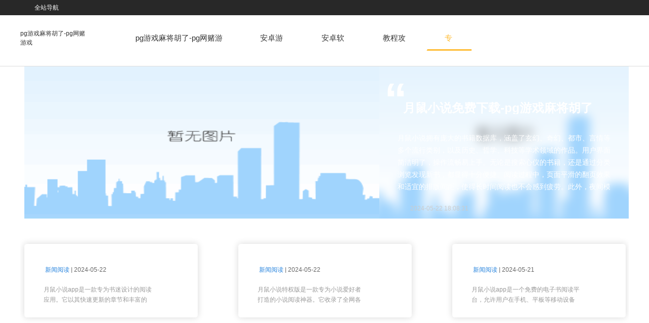

--- FILE ---
content_type: text/html
request_url: https://www.currencyxconverter.com/zysxs1/
body_size: 2938
content:
<!doctype html>
<html><head><meta charset="utf-8"><link rel="shortcut icon" href="/favicon.ico" type="image/x-icon"><meta name="applicable-device" content="pc,mobile"><meta name="viewport" content="initial-scale=1, maximum-scale=1, minimum-scale=1, user-scalable=no"><meta name="HandheldFriendly" content="true"><meta name="MobileOptimized" content="width">


<title>月鼠小说免费下载-pg游戏麻将胡了</title>
<meta name="keywords" content="">
<meta name="description" content="月鼠小说是一款集合了海量小说资源的电子书阅读应用，它不仅提供了一个便捷的数字阅读平台，还通过智能化的推荐系统、个性化的阅读设置等功能，为用户带来了全新的阅读体验。无论是流行的网络小说、经典文学作品，还是各类专业书籍，月鼠小说都能满足不同用户的阅读需求。">

<link rel="stylesheet" href="/uploads/css/spcss/global_latest.css">
<link rel="stylesheet" href="/uploads/css/spcss/topic_latest.css">
<script src="/templets/tj.js" language="JavaScript"></script><meta author="f58cms"></head>
<body>
<header>
        <div class="head">
            <div class="head-top">
                <div class="head-top-content">
                    <div class="website-nav">
                        <span class="web-nav-tit">全站导航</span>
                        <div class="website-navbox">
                            <div class="sitemap">
                                <ul>
                                    <li>
                                        <i class="sitemap-item-ico">游戏</i>
                                        <div class="sitemap-item-list">
                                            <a href="/game/" class="active">全部</a>
                        <a href="/gjsby/">角色扮演</a>
                        <a href="/gcltf/">策略塔防</a>
                        <a href="/gxxyz/">休闲益智</a>
                        <a href="/gdzmx/">动作冒险</a>
                        <a href="/gfxsj/">飞行射击</a>
                        <a href="/gjmtt/">解谜逃脱</a>
                        <a href="/gtyjs/">体育竞速</a>
                        <a href="/gsjzy/">手机桌游</a>
                        <a href="/gmnjy/">模拟经营</a>
                        <a href="/gyywd/">音乐舞蹈</a>
                        <a href="/gkphh/">卡牌回合</a>
                        <a href="/gcq/">传奇</a>
                        <a href="/gjjgd/">街机格斗</a>
                                        </div>
                                    </li>
                                    <li>
                                        <i class="sitemap-item-ico">软件</i>
                                        <div class="sitemap-item-list">
                                            <a href="/soft/" class="active">全部</a>
                        <a href="/sshcx/">生活实用</a>
                        <a href="/ssjlt/">社交聊天</a>
                        <a href="/stxyy/">图像影音</a>
                        <a href="/sjrlc/">金融理财</a>
                        <a href="/sjyxx/">教育学习</a>
                        <a href="/sxwyd/">新闻阅读</a>
                        <a href="/sztmh/">主题美化</a>
                        <a href="/ssjgw/">手机购物</a>
                        <a href="/sydjk/">运动健康</a>
                        <a href="/smyye/">母婴育儿</a>
                        <a href="/sfzgj/">辅助工具</a>
                        <a href="/scygj/">常用工具</a>
                                        </div>
                                    </li>
                                    <li>
                                        <i class="sitemap-item-ico">专题</i>
                                        <div class="sitemap-item-list">
                                            <a href="/zt/">专题推荐</a>
                                            <a href="/zgame/">游戏合集</a>
                                            <a href="/zsoft/">软件合集</a>
                                        </div>
                                    </li>
                                </ul>
                            </div>
                        </div>
                    </div>
                </div>
            </div>
            <div class="bh_head-content">
                <a href="/" class="bh_logo" title="pg游戏麻将胡了-pg网赌游戏">pg游戏麻将胡了-pg网赌游戏</a>
                <div class="bh_head-navbar">
                    <div class="bh_nav">
                        <ul class="bh_head-nav-list">
                            <li class="[]"><a href="/" title="pg游戏麻将胡了-pg网赌游戏">pg游戏麻将胡了-pg网赌游戏</a></li>
                            <li><a href="/game/">安卓游戏</a></li>
                            <li><a href="/soft/">安卓软件</a></li>
                            <li><a href="/news/">教程攻略</a></li>
                            <li class="active"><a href="/zt/">专题</a></li>
                        </ul>
                    </div>
                    
                </div>
            </div>
        </div>
</header>
<div class="main">
    <div class="zt-top">
        <img src="/uploads/image/i20521/08ca28099cb9442ea70c8fd1f4265219.png" alt="月鼠小说" class="zt-top-img">
        <div class="zt-top-count">
            <img src="/uploads/image/i20521/08ca28099cb9442ea70c8fd1f4265219.png" alt="月鼠小说" class="zt-top-img-bg">
            <div class="zt-top-info">
                <h1>月鼠小说免费下载-pg游戏麻将胡了</h1>
                <p>月鼠小说拥有庞大的书籍数据库，涵盖了玄幻、奇幻、都市、言情等多个流行类别，以及历史、哲学、科技等学术领域的作品。用户界面简洁明了，操作流畅易上手。无论是搜索心仪的书籍，还是通过分类浏览发现新书，都显得十分便捷。阅读过程中，页面平滑的翻页效果和适宜的排版间距，使得长时间阅读也不会感到疲劳。此外，夜间模式的加入，更是考虑到了用户在光线较暗环境下的阅读需求。</p>
                <ul>
                    <li>2024-05-22 18:08:31</li>
                    <li>0次</li>
                </ul>
            </div>
        </div>
    </div>
    <div class="zt-bottom">
        <ul>
                <li>
                    <div class="item-t">
                        
                        <div class="item-c">
                            
                            <span class="item-star"><i style="width:98%;"></i></span>
                            <div class="item-label"><a href="/sxwyd/">新闻阅读</a>|<span>2024-05-22</span></div>
                        </div>
                    </div>
                    <div class="item-b">
                        
                        <p>月鼠小说app是一款专为书迷设计的阅读应用。它以其快速更新的章节和丰富的书籍资源，迅速成为广大读者的新宠。用户可以在这里找到各类热门小说，无论是言情、玄幻、武侠，还是科幻、历史、悬疑，月鼠小说app都能满足你的阅读需求。它的界面设计简洁，功能实用，特别是个性化的阅读设置，让每一位用户都能享受到舒适的阅读体验。​</p>
                    </div>
                </li>
                <li>
                    <div class="item-t">
                        
                        <div class="item-c">
                            
                            <span class="item-star"><i style="width:80%;"></i></span>
                            <div class="item-label"><a href="/sxwyd/">新闻阅读</a>|<span>2024-05-22</span></div>
                        </div>
                    </div>
                    <div class="item-b">
                        
                        <p>月鼠小说特权版是一款专为小说爱好者打造的小说阅读神器。它收录了全网各大小说知名网站的热门小说，涵盖玄幻、仙侠、都市、言情、总裁、悬疑等多种分类，帮助用户摆脱书荒，享受阅读的乐趣。此外，平台资源与各大平台同步更新，让用户可以第一时间阅读到最新章节。该软件还提供了个性化的阅读设置和夜间模式，进一步优化了用户的阅读体验。</p>
                    </div>
                </li>
                <li>
                    <div class="item-t">
                        
                        <div class="item-c">
                            
                            <span class="item-star"><i style="width:72%;"></i></span>
                            <div class="item-label"><a href="/sxwyd/">新闻阅读</a>|<span>2024-05-21</span></div>
                        </div>
                    </div>
                    <div class="item-b">
                        
                        <p>月鼠小说app是一个免费的电子书阅读平台，允许用户在手机、平板等移动设备上阅读各种小说。它提供了丰富的小说资源，包含网络上的热门书籍和经典作品。用户可以享受个性化的阅读体验，如调整字体大小和背景色，使长时间阅读更舒适。这款应用界面设计简洁，操作直观，帮助用户轻松找到感兴趣的作品，并支持快速阅读和下载，满足不同用户的阅读需求。</p>
                    </div>
                </li>
        </ul>
    </div>
</div><footer>
        <div class="footer">
            <div class="footer-content">
                <i class="footer-logo"></i>
                <div class="footer-main">
                    <div class="website-related">
                        <a href="/aboutus/about.html">关于pg游戏麻将胡了</a>
                
                <a href="/aboutus/about.html">联系pg游戏麻将胡了</a>
                <a href="/aboutus/about.html">商务合作</a>
                <a href="/aboutus/about.html">免责声明</a>
                <a href="/aboutus/about.html">pg网赌游戏的友情链接</a>
                    </div>
                    <div class="website-info">
                        <p>pg网赌游戏的版权所有pg游戏麻将胡了 copyright © 2009-2024 家中网 all rights reserved | </p>
                       
                    </div>
                </div>
            </div>
        </div>
</footer>

<div><a href="/sitemap.xml">网站地图</a></div></body></html>

--- FILE ---
content_type: text/css
request_url: https://www.currencyxconverter.com/uploads/css/spcss/global_latest.css
body_size: 3469
content:
@charset "utf-8";
/**/
a,abbr,acronym,address,applet,big,blockquote,body,caption,cite,code,dd,del,dfn,div,dl,dt,em,fieldset,form,h1,h2,h3,h4,h5,h6,html,iframe,img,ins,kbd,label,legend,li,object,ol,p,pre,q,s,samp,small,span,strike,strong,sub,sup,table,tbody,td,tfoot,th,thead,tr,tt,ul,var{ margin:0; padding:0; }

b{ margin:0; padding:0; }
body{ width:100%; height:auto; -webkit-text-size-adjust:none;}
div{ text-align:left; }
body{font:12px/1.5em "微软雅黑",arial,"microsoft yahei";color:#666;position:relative;}
h1,h2,h3,h4,h5,h6{ font-size:100%; }
em{ font-style:normal; }
li{ list-style-type:none; }
a{ text-decoration:none; color:#333; }
a:hover{color: #ffbc35;text-decoration:none;}
a:focus{ outline: none; }
fieldset,img{border:0;display: block;}
button,label{ cursor:pointer; }
font,input,select,textarea{ font-size:11px; line-height:1.2em; }
.clear{ clear:both; line-height:0; overflow:hidden; }
.topbar,.top{ width:100%; background:#1f1f1f; }
.topbar .lr ,.topnav{ height:35px; line-height:35px; width:1100px; margin:0 auto; overflow:hidden; }
.topbar .lr .left,.topnav .left{ float:left; font-size: 12px; }
.topbar .lr .right,.topnav .right{ float:right; font-size:12px; }
.topbar .lr .right a,.topnav .right a{ padding:0 10px; color:#999; font-size: 12px; }
input,textarea{ -webkit-box-flex: 1; -ms-flex: 1 1; flex: 1 1; padding: 0; overflow: hidden; font-family: inherit; font-size: inherit; font-weight: inherit; background: transparent; border: none; resize: none; }
.glo-cen{ width:1200px; margin:0 auto; }
.glo-cen:after{ content: ""; clear:both; display:block; }
/**/
.main{position:relative;width: 1200px;margin: 0 auto 10px;background:#fff;padding: 0 8px;overflow: hidden;box-sizing: border-box;}
.main:after{content:"";clear: both;overflow: hidden;visibility: hidden;display: block;}
.main-l {float: left;width: 924px;padding: 10px 0 40px;}
.main-r {width:220px;float: left;margin-left:40px;padding: 10px 0 40px;}
/* global-title */
.global-title {position: relative;}
.global-txt {/* float: left; */color: #444444;
    font-size: 22px;
    font-weight: bold;
    height: 34px;
    line-height: 34px;
    position: relative;
    padding-left: 18px;}
.global-title:after {content: "";width: 8px;
    height: 8px;
    background-color: #3ea1e7;
    position: absolute;
    left: 2px;
    top: 0;
    bottom: 0;
    margin: auto;
    transform: rotate(45deg);}
.global-txt:after {content: "";width: 24px;height: 12px;/* background:  -82px -19px no-repeat; */position: absolute;top: 50%;right: -35px;transform: translatey(-50%);}
.global-title-more {float: right;color: #bd1b22;height: 20px;line-height: 20px;font-size: 14px;font-weight: bold;}
/* header */
.head{border-bottom: solid 1px #dddddd;}
.head-top{height: 30px;line-height: 30px;background: #282828;position: relative;}
.head-top-content {margin: 0 auto;width: 1200px;height: 30px;}
.phone-web {float: right;color: #fff;font-size: 12px;height: 30px;line-height: 30px;position: relative;padding-left: 16px;/* margin-right: 60px; */}
.phone-web:before {content: "";width: 9px;height: 14px;background:  0 -16px no-repeat;position: absolute;top: 50%;left: 0;transform: translatey(-50%);}
.phone-web:hover { color: #000; }
.web-nav-tit {display: block;font-size: 12px;color: #fff;height: 30px;line-height: 30px;padding-left: 28px;position: relative;/* margin-left: 60px; */}
.website-nav { float: left; cursor: pointer; position: relative; }
.website-navbox {position: absolute;top: 30px;width: 1200px;min-height: 50px;left: 0;z-index: 2;display: none;background-image: linear-gradient(127deg, #007dfd 0%, #00ceff 100%);box-shadow: 0px 20px 20px 0px rgba(0,0,0,.2);}
.website-nav:hover .website-navbox { display: block; }
.website-navbox a {color: #fff;}
.website-navbox li {float: left;width: 10%;text-align: center;font-size: 14px;}
.website-navbox ul {overflow: hidden;/* margin: 15px; */}
.web-nav-tit:before {content: "";position: absolute;top: 50%;left: 0;transform: translatey(-50%);width: 15px;height: 10px;background:  0 0 no-repeat;}
.sitemap a {color: #fff;margin: 0;float: left;text-align: center;height: 12px;line-height: 12px;margin: 16px 0 0 10px;}
.sitemap a:hover {color: #fff;}
.sitemap-item-list {float: left;width: 224px;margin-top: -16px;margin-left: 20px;}
.sitemap-item-ico {float: left;color: #fff;font-style: normal;font-weight: bold;font-size: 24px;width: 100px;text-align: center;position: relative;height: 80px;line-height: 24px;margin-left: 15px;}
.sitemap li {float: left;width: 400px;margin: -1px 0 0 -1px;padding: 35px 0;}
.sitemap ul {overflow: hidden;}
.sitemap-item-ico:after {content: "";position: absolute;bottom: 0;left: 50%;transform: translatex(-50%);width: 41px;height: 28px;background:  0 0 no-repeat;}
.sitemap-item-list a {font-size: 14px;height: 14px;line-height: 14px;}
.sitemap ul li:nth-of-type(2) .sitemap-item-ico:after {background-position-y: -36px;width: 33px;height: 36px;}
.sitemap ul li:nth-of-type(3) .sitemap-item-ico:after {background-position-y: -82px;width: 28px;height: 28px;}
.sitemap ul li:nth-of-type(4) .sitemap-item-ico:after {background-position-y: -120px;width: 33px;height: 37px;}
.sitemap ul li:nth-of-type(5) .sitemap-item-ico:after {background-position-y: -170px;width: 32px;height: 30px;}
.sitemap ul li:nth-of-type(6) .sitemap-item-ico:after {background-position-y: -213px;width: 29px;height: 29px;}
/* header-head */
.bh_head-content {background: #fff;margin: 0 auto;overflow: hidden;box-sizing: border-box;height: 100px;width: 1200px;}
.bh_head-navbar {height: 50px;overflow: hidden;/* border-top: 1px solid #f5f5f5; *//* border-bottom: 2px solid #ffbc35; */width: 945px;margin: 20px 0 0 53px;float: left;}
.bh_logo {width: 137px;height: 43px;background:  0 0 no-repeat;background-size: 100% auto;display: block;float: left;margin-top: 27px;}
.bh_nav {float: left;width: 700px;overflow: hidden;}
.bh_head-nav-list {overflow: hidden;display: flex;justify-content: space-between;}
.bh_head-nav-list li {position: relative;float: left;/* background-image: linear-gradient(127deg, #bd1b22 0%, #9f5255 100%); *//* margin-right: 40px; */}
.bh_head-nav-list li a {padding: 0 32px;display: block;color: #333;font-size: 15px;height: 50px;line-height: 50px;text-align: center;position: relative;z-index: 1;border-radius: 0;transition: all .1s ease;}
.bh_head-nav-list li.active a, .bh_head-nav-list li:hover a{color: #ffbc35;}
.bh_head-nav-list li.active a:after{content:'';border-bottom: 10px solid #ffbc35;border-left: 5px solid transparent;border-right: 5px solid transparent;height: 0;width: 100%;position: absolute;left: 0;right: 0;bottom: -7px;margin: auto;}
.bh_search {float: right;width: 159px;border: 1px solid #ffbc35;margin: 9px 20px 0 0;height: 30px;line-height: 30px;border-radius: 20px;background: #fff;/* display: none; */}
.bh_search-input {height: 30px;line-height: 30px;text-indent: 1em;width: 130px;font-size: 14px;color: #999;}
.bh_search-button {float: right;width: 20px;height: 100%;position: relative;padding-right: 7px;}
.bh_search-button:after {content: "";position: absolute;top: 50%;left: 44%;transform: translate(-50%,-50%);background:  no-repeat;width: 21px;height: 21px;}
/*page*/
.page-root {width: 1200px;margin: 0 auto;height: 50px;line-height: 50px;position: relative;color: #ccc;font-size: 12px;background: #fff;padding: 0 8px;box-sizing: border-box;}
.page-root:before {content: "";position: absolute;top: 50%;left: 8px;width: 4px;height: 4px;transform: translatey(-50%) rotate(45deg);background-color: #ffbc35;border-radius: 50%;}
.page-root a {display: inline-block;color: #999;font-size: 12px;margin-right: 10px;}
.page-root span {display: inline-block;color: #444;font-size: 12px;margin-left: 10px;}
.page-root em {color: #333;float: left;margin-left: 20px;margin-right: 10px;}
/* pager */
.pager{ margin-top:50px; height:30px; line-height:30px; text-align:center; font-size:14px; padding: 20px 20px 20px 0; overflow: hidden; zoom: 1; width: 100%; }
.pager a{ background:#e8e8e8; padding: 5px 11px; margin: 0 6px 0 0; color: #666; border: 1px solid #d7d7d7; }
.pager a:hover{ color:#fff; background:#ffbc35; text-decoration:none; }
.pager span{ padding: 4px 10px; margin: 0 1px 0 0; background: #ffbc35; color:#fff; }
.pager b.sele{ color:#fff; background:#ffbc35; text-decoration:none; padding: 4px 10px; margin: 0 3px 0 0; }
.pager b.total{ color:#999; font-weight:normal; }
.pager b.selected{background: #ffbc35;border: 1px solid #ffbc35;color:#fff;padding: 5px 11px;margin: 0 6px 0 0;}
.pager strong.total{ color: #888; font-weight:normal; }

/* footer */
footer{margin-top:50px;}
.footer {background: #0e263e;}
.footer-content {width: 1200px;margin: 0 auto;overflow: hidden;padding: 40px 0;}
.footer-logo {float: left;width: 137px;height: 43px;background:  0 0 no-repeat;margin-top: 20px;}
.footer-main {float: left;margin: 0 auto;width: 784px;text-align: center;padding: 0 100px 0 50px;}
.website-related {text-align: center;overflow: hidden;}
.website-related a {color: #adbee6;display: inline-block;position: relative;margin: 0 10px;}
.website-related a:after {content: "";position: absolute;top: 4px;right: -10px;height: 12px;width: 1px;background: #adbee6;}
.website-related a:last-child:after {display: none;}
.website-related a:hover {color: #bbbacd;}
.website-info p {display: block;text-align: center;color: #68738e;font-size: 12px;line-height: 20px;height: 20px;margin-top: 5px;}
.website-info {margin-top: 20px;overflow: hidden;}
.website-info p a {color: #68738e;}
.website-info p a:hover {color: #bbbacd;}
/* friend-link */
.friend-link {overflow: hidden;background-color: #2b2e58;margin-top: 20px;}
.friend-title {font-size: 18px;font-weight: bold;height: 50px;line-height: 50px;float: left;font-style: italic;margin-left: 20px;color: #00ceff;}
.friend-content {width: 1200px;margin: 0 auto;overflow: hidden;border-radius: 6px;}
.friend-link-list {overflow: hidden;margin: 0 auto;width: 1070px;float: left;}
.friend-link-list li {float: left;margin: 16px 0 14px 40px;}
.friend-link-list li a {height: 20px;line-height: 20px;font-size: 14px;color: #fff;}
.friend-link-list li a:hover {color: #fff;}
/**/
.dw_title{color:#444444;font-size:22px;font-weight:bold;/* height:34px; */line-height:34px;position:relative;padding-left:18px;}
.dw_title:before{content:'';width:8px;height:8px;background-color:#3ea1e7;position:absolute;left:2px;top: 10px;transform:rotate(45deg);}
/**/
.dw_game_bq{overflow:hidden}
.dw_game_href{margin-top:12px}
.dw_game_href a{}
.dw_game_href a{font-size:12px;float:left;color:#fff;background:#ffa958;margin:0 5px 5px 0;padding:8px 15px;text-align:center}
.dw_game_href a:hover{background:#e89b52}
.dw_game_href a:nth-of-type(6n 1){background:#ffa958}
.dw_game_href a:nth-of-type(4n 2){background:#67b4ff}
.dw_game_href a:nth-of-type(7n 3){background:#ffa9a8}
.dw_game_href a:nth-of-type(4n 4){background:#61e0c4}
.dw_game_href a:nth-of-type(4n 5){background:#ff7f7d}
.dw_game_href a:nth-of-type(6n 1):hover{background:#fb9b41}
.dw_game_href a:nth-of-type(4n 2):hover{background:#50a5f9}
.dw_game_href a:nth-of-type(7n 3):hover{background:#f59897}
.dw_game_href a:nth-of-type(4n 4):hover{background:#54e2c3}
.dw_game_href a:nth-of-type(4n 5):hover{background:#de6c6a}
/**/
.dw_game_ph{position:relative;}
.dw_ph_lists{padding-top:20px}
.dw_ph_lists li{border-bottom:1px solid #eaeaea;padding:10px 0;box-sizing:border-box}
.dw_ph_lists li .p1{height:23px;line-height:23px;font-size:14px;color:#333;padding-right:46px;position:relative;overflow:hidden;text-overflow:ellipsis;white-space:nowrap}
.dw_ph_lists li .p1 i{font-size:12px;font-style:normal;color:#fff;width:43px;height:23px;background-color:#ffbc35;border-radius:5px;text-align:center;line-height:23px;top:0;right:0;position:absolute}
.dw_ph_lists li.active .p1{display:none}
.dw_ph_lists li .d1{display:none}
.dw_ph_lists li.active .d1{display:block;/* overflow:hidden */}
.dw_ph_lists li .d1>a{float:left;margin-right:15px;position: relative;z-index: 2;}
.dw_ph_lists li .d1>a img{width: 90px;height: 90px;background-color:#f58021;border-radius:15px;}
.dw_ph_lists li .d2{height: 90px;/* overflow:hidden; */position:relative;}
.dw_ph_lists li .d2 .a1{font-size:16px;display:block;height:20px;line-height:20px;overflow:hidden;text-overflow:ellipsis;white-space:nowrap;padding-right: 60px;}
.dw_ph_lists li .d2 .p2{color:#ccc;margin: 14px 0;}
.dw_ph_lists li .d2 .p2 a{color:#2883e0;margin-right:6px}
.dw_ph_lists li .d2 .p2 i{color:#ccc;font-style:normal;margin-left:5px}
.dw_ph_lists li .d2 .p3{overflow:hidden;height:25px}
.dw_ph_lists li .d2 .p3 a{height:21px;background-color:#f6fbff;border:solid 1px #3ea1e7;float:left;line-height:21px;padding:0 4px;margin:0 2px 10px 0;color:#3ea1e7}
.dw_ph_lists li .d2 .p3 i{font-style:normal;height:21px;background-color:#f6fbff;border:solid 1px #3ea1e7;float:left;line-height:21px;padding:0 4px;margin:0 2px 10px 0;color:#3ea1e7}
.dw_ph_lists li .d2 .a2{font-size:12px;font-style:normal;color:#fff;width:43px;height:28px;background-color:#ffbc35;border-radius:5px;text-align:center;line-height:28px;top: 0;right:0;position:absolute;}
.dw_ph_lists li .d2>i{color:#ffb923;font-size:20px;position:absolute;top: 0;left: 0;font-weight:bold;display: none;}
.dw_ph_lists li>.p6{line-height: 28px;height: 28px;font-size: 14px;color: #333;padding: 0 50px 0 15px;position: relative;overflow: hidden;text-overflow: ellipsis;white-space: nowrap;}
.dw_ph_lists li>.p6 a{font-size: 12px;font-style: normal;color: #fff;width: 43px;height: 28px;background-color: #ffbc35;border-radius: 5px;text-align: center;line-height: 28px;position: absolute;top: 0;right: 0;bottom: 0;margin: auto;}
.dw_ph_lists li>.p6:before{content:'';width: 5px;height: 5px;background-color: #d7d7d7;position: absolute;top: 0;left: 0;bottom: 0;margin: auto;border-radius: 50%;}



--- FILE ---
content_type: text/css
request_url: https://www.currencyxconverter.com/uploads/css/spcss/topic_latest.css
body_size: 1005
content:
@charset "utf-8";
.main {width: 1200px;margin: 0 auto;}
.zt-top {overflow: hidden;position: relative;width: 1200px;height: 300px;margin: 0 auto;}
.zt-top-img {width: 700px;height: 300px;display: block;float: left;}
.zt-top-img-bg {width: 600px;height: 400px;filter: blur(10px);-webkit-filter:blur(10px);-moz-filter:blur(10px);-ms-filter:blur(10px);-o-filter:blur(10px);display: block;margin: -50px 0 0 -50px;float: left;}
.zt-top-count {float: left;width: 500px;height: 300px;overflow: hidden;position: relative;}
.zt-top-info h1 {display: block;color: #fff;font-size: 24px;height: 24px;line-height: 24px;width: 406px;margin: 70px auto 0;overflow: hidden;/* text-shadow: 2px 2px 1px rgba(0,0,0,1); */white-space: nowrap;text-overflow: ellipsis;}
.zt-top-info {position: absolute;top: 0;left: 0;width: 100%;height: 100%;}
.zt-top-info p {display: block;color: #fff;font-size: 14px;height: 115px;line-height: 24px;width: 428px;margin: 35px auto 0;overflow-y: scroll;/* text-shadow: 2px 2px 2px rgba(0,0,0,1); */}
.zt-top-count:before {content: "“";position: absolute;top: 20px;left: 10px;color: #fff;font-size: 90px;font-weight: bold;height: 40px;line-height: 90px;z-index: 1;}
.zt-top-info ul li {float: left;color: #ccc;font-size: 12px;height: 12px;line-height: 12px;margin-left: 36px;position: relative;text-indent: 25px;/* text-shadow: 1px 1px 0px rgba(0,0,0,.8); */}
.zt-top-info ul li:last-child{display:none;}
.zt-top-info ul {overflow: hidden;margin-top: 30px;}
.zt-top-info ul li:before {content: "";position: absolute;top: 50%;left: 0;background:  0 0 no-repeat;transform: translatey(-50%);width: 16px;height: 11px;}
.zt-top-info ul li:last-child:before {background-position-y: -14px;}
/* list */
.zt-bottom{width: 1200px;margin: 0 auto;}
.zt-bottom ul li {width: 302px;background-color: #ffffff;box-shadow: 0px 0px 13px 0px rgba(26, 26, 26, 0.17);border-radius: 5px;float: left;margin: 50px 0 0 80px;padding: 25px 20px;}
.zt-bottom ul {margin-left: -80px;padding-bottom: 20px;}
.item-t img {display: block;width: 70px;height: 70px;background-color: #333333;border-radius: 5px;float: left;}
.item-c {float: left;margin-left: 18px;width: 150px;}
.item-zan {float: right;color: #ec3838;font-size: 14px;height: 20px;position: relative;text-indent: 27px;margin-top: 14px;}
.item-zan:before {content: "";position: absolute;top: 0;left: 0;width: 20px;height: 20px;background:  -29px 0 no-repeat;}
.item-t {overflow: hidden;}
.item-c h5 {display: block;color: #333;font-size: 16px;height: 16px;line-height: 16px;font-weight: normal;text-overflow: ellipsis;white-space: nowrap;overflow: hidden;width: 100%;margin-top: 7px;}
.item-star {display: block;width: 67px;height: 10px;background:  -55px -14px no-repeat;margin-top: 10px;}
.item-star i {display: block;height: 10px;background:  -55px 0 no-repeat;}
.item-label {height: 12px;line-height: 12px;font-size: 12px;/* margin-top: 11px; */}
.item-label a {font-size: 12px;color: #2985de;padding: 0 3px;}
.item-label span {color: #666;padding: 0 3px;}
.zt-bottom ul:after {content: "";display: block;clear: both;}
.item-b {overflow: hidden;margin-top: 23px;}
.item-b a {float: left;width: 69px;height: 35px;background-color: #ffbc35;border-radius: 2px;text-align: center;color: #fff;font-size: 14px;line-height: 35px;}
.item-b p {color: #999;font-size: 12px;height: 40px;line-height: 20px;overflow: hidden;margin-left: 18px;float: left;width: 214px;}
.zt-top-info p::-webkit-scrollbar {width: 6px; height:5px; }
.zt-top-info p::-webkit-scrollbar-track {-webkit-box-shadow: inset 0 0 6px #fff;-webkit-border-radius: 10px;border-radius:10px;} 
.zt-top-info p::-webkit-scrollbar-thumb {-webkit-border-radius: 10px;border-radius: 10px;background: #f0f0f0; -webkit-box-shadow: inset 0 0 6px rgba(0,0,0,0.5);} 
.zt-top-info p::-webkit-scrollbar-thumb:window-inactive {background: #f0f0f0;}